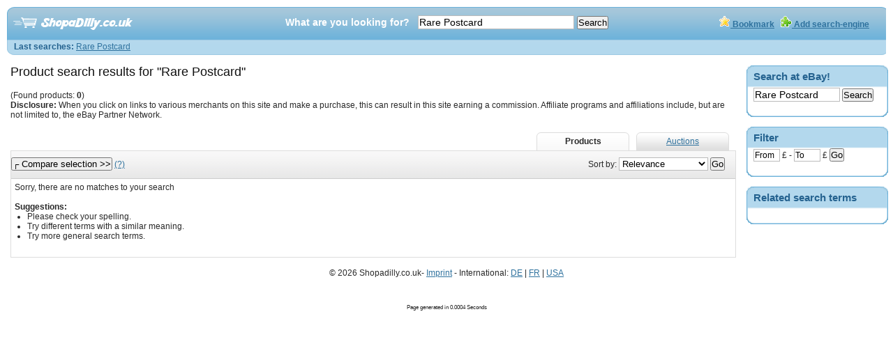

--- FILE ---
content_type: text/html; charset=utf-8
request_url: https://www.shopadilly.co.uk/Products/Rare+Postcard?cat=
body_size: 2239
content:
<!DOCTYPE html PUBLIC "-//W3C//DTD XHTML 1.0 Transitional//EN" "http://www.w3.org/TR/xhtml1/DTD/xhtml1-transitional.dtd">
<html xmlns="http://www.w3.org/1999/xhtml">
<head>
<meta http-equiv="Content-Type" content="text/html; charset=utf-8" />
<title>Rare Postcard - Shopadilly.co.uk</title>
<link href="/css/style.css" rel="stylesheet" type="text/css" />
<!--[if lt IE 7]><style type="text/css">@import url(/css/ie6.css);</style><![endif]-->
<link rel="shortcut icon" href="/favicon.ico" type="image/x-icon" />
<link rel="icon" href="/img/favicon.gif" type="image/gif" /><link rel="search" type="application/opensearchdescription+xml" href="/files/browserplugin.xml" title="Shopadilly.co.uk" />
<script type="text/javascript" src="/js/mootools.js"></script>
<script type="text/javascript" src="/js/vergleich.js"></script>
<script type="text/javascript" src="/js/js.js"></script>
<link rel="canonical" href="https://www.shopadilly.co.uk/Products/Rare+Postcard">
</head>
<body>
<div id="hrahmen">
	<div id="header">
	<div class="links"> </div>
<div class="rechts"> </div><div class="clear"></div></div>
	<div id="top">
		<div id="topdiv">
		<div class="fav">
				<a href="#" onclick='Lesezeichen();'><img src="/img/fav.gif" alt="" border="0" /> Bookmark</a> &nbsp;

				<a href="#" onclick='window.external.AddSearchProvider("https://www.shopadilly.co.uk/files/browserplugin.xml");'><img src="/img/ext.gif" alt="" border="0" /> Add search-engine</a>
			</div>
			<div id="topsearch">
			<form id="frmgo" name="frmgo" method="get" action="/Products/">
				What are you looking for? &nbsp; <input name="q" type="text" class="index_input w200" id="input_query" value="Rare Postcard" size="20">
                <input value="Search" type="submit"></form>
			</div>
			<div id="lastsearch">
			<div class="rechts"> </div>
			<span class="orange"><b>Last searches:</b></span>
<a href="/Products/Rare Postcard">Rare Postcard</a><div class="clear"></div>
			</div>
		</div>
	</div>
	<div id="main">
		<div id="right">
		  <div class="w200b">
			  <h3>Search at eBay! </h3>
<form name="ebaysearch" target="_blank" method="get" action="http://rover.ebay.com/rover/1/710-53481-19255-0/1">
<input type="text" class="index_input" value="Rare Postcard" maxlength="100" size="8" name="icep_uq" style="width:120px" />
<input type="hidden" name="icep_ff3" value="9" />
<input type="hidden" name="pub" value="5574856975" />
<input type="hidden" name="toolid" value="10001" />
<input type="hidden" name="campid" value="5338249078" />
<input type="hidden" name="icep_vectorid" value="229508" />
<input type="hidden" name="kwid" value="902099" />
<input type="hidden" name="mtid" value="824" />
<input type="hidden" name="kw" value="lg" />
<input type="hidden" name="icep_sortBy" value="12" />
<input type="hidden" name="ipn" value="psmain" />
<input type="submit" value="Search"/></form>		  </div>
		<div class="w200be"></div><br />
<div class="w200b">
			  <h3>Filter</h3>
			  <form id="frm" name="frm" method="get" action="">
			    <input name="von" type="text" class="preis_input" id="von" value="From" onfocus="leeren(this)" />
			    &pound; -
			    <input name="bis" type="text" class="preis_input" id="bis" value="To" onfocus="leeren(this)" />
&pound;
<input type="submit" value="Go" /></form>
</div><div class="w200be"></div>
<br /> <div class="w200b">
			  <h3>Related search terms</h3><div id="cloud"></div></div><div class="w200be"></div><br />
<br />
	</div>
		<div id="content">
<h2 id="tdbreite">Product search results for "Rare Postcard"</h2> 
<form id="frmvergleich" name="frmvergleich" method="get" action="">
<div class="links">(Found products: <b>0</b>)
<p><b>Disclosure:</b> When you click on links to various merchants on this site and make a purchase, this can result in this site earning a commission. Affiliate programs and affiliations include, but are not limited to, the eBay Partner Network.</p>
</div>
<div class="rechts"> <div class="taba"><b>Products</b></div><div class="tabb"><a href="/Auctions/Rare+Postcard">Auctions</a></div>
<div class="clear"></div></div><div class="clear"></div>
<table cellpadding="0" cellspacing="0" class="tblcnt">
<tr>
	<td colspan="4" class="tblcnt_top" style="padding-left:0">
		<div class="links"><input type="submit" value="&#9484; Compare selection &gt;&gt;" /> <a href="#" onclick="return false;" class="tips" title="Help:: You have the possibilty to compare the products, choose your favorite items and click here to compare.">(?)</a> &nbsp; 		</div>
		<div class="rechts">
		Sort by:
		        <select name="sort" id="sort">
		          <option value="0" selected="selected">Relevance</option>
		          <option value="1">Price: highest first</option>
		          <option value="2">Price: lowest first</option>
                </select>
		        <input type="submit" value="Go" />
					      </div>
		<div class="clear"></div>
</td></tr>
<tr><td colspan="4" style="padding: 5px">Sorry, there are no matches to your search<br /><br />
					<strong>Suggestions:</strong>
					<ul>

					<li>Please check your spelling.</li>
					<li>Try different terms with a similar meaning.</li>
					<li>Try more general search terms.</li></ul></td></tr></table></form>
</div> <div class="clear"> </div>
</div> <div id="footer">
<div align="center">
<p>&copy; 2026 Shopadilly.co.uk- <a href="/Site/Imprint">Imprint</a> - International: <a href="https://www.special-deal.com/">DE</a> | <a href="https://www.tout-acheter-pas-cher.fr">FR</a> | <a href="https://www.shopadilly.com">USA</a></p></div>
</div>
</div>
<center><p style="font-size:6pt">Page generated in 0.0004 Seconds</p></center>
</div>
</body>
</html>


--- FILE ---
content_type: application/javascript
request_url: https://www.shopadilly.co.uk/js/vergleich.js
body_size: 7836
content:


/**************************************************************

	Script		: Sortable Table
	Version		: 1.4
	Authors		: Samuel Birch
	Desc		: Sorts and filters table elements
	Licence		: Open Source MIT Licence

**************************************************************/

var sortableTable = new Class({

	getOptions: function(){
		return {
			overCls: false,
			onClick: false,
			sortOn: 0,
			sortBy: 'ASC',
			filterHide: true,
			filterHideCls: 'hide',
			filterSelectedCls: 'selected'
		};
	},

	initialize: function(table, options){
		this.setOptions(this.getOptions(), options);
		this.table = $(table);
		this.tHead = this.table.getElement('thead');
		this.tBody = this.table.getElement('tbody');
		this.tFoot = this.table.getElement('tfoot');
		this.elements = this.tBody.getElements('tr');
		this.filtered = false;

		/*for(i=0;i<10;i++){
			this.elements.clone().injectInside(this.tBody);
		}
		this.elements = this.tBody.getElements('tr');*/

		this.elements.each(function(el,i){
			if(this.options.overCls){
				el.addEvent('mouseover', function(){
					el.addClass(options.overCls);
				}, this);
				el.addEvent('mouseout', function(){
					el.removeClass(options.overCls);
				});
			}
			if(this.options.onClick){
				el.addEvent('click', options.onClick);
			}
		}, this);

		//setup header
		this.tHead.getElements('th').each(function(el,i){
			if(el.axis){
				el.addEvent('click', this.sort.bind(this,i));
				el.addEvent('mouseover', function(){
					el.addClass('tableHeaderOver');
				});
				el.addEvent('mouseout', function(){
					el.removeClass('tableHeaderOver');
				});
				el.getdate = function(str){
					// inner util function to convert 2-digit years to 4
					function fixYear(yr) {
						yr = +yr;
						if (yr<50) { yr += 2000; }
						else if (yr<100) { yr += 1900; }
						return yr;
					};
					var ret;
					//
					if (str.length>12){
						strtime = str.substring(str.lastIndexOf(' ')+1);
						strtime = strtime.substring(0,2)+strtime.substr(-2)
					}else{
						strtime = '0000';
					}
					//
					// YYYY-MM-DD
					if (ret=str.match(/(\d{2,4})-(\d{1,2})-(\d{1,2})/)) {
						return (fixYear(ret[1])*10000) + (ret[2]*100) + (+ret[3]) + strtime;
					}
					// DD/MM/YY[YY] or DD-MM-YY[YY]
					if (ret=str.match(/(\d{1,2})[\/-](\d{1,2})[\/-](\d{2,4})/)) {
						return (fixYear(ret[3])*10000) + (ret[2]*100) + (+ret[1]) + strtime;
					}
					return 999999990000; // So non-parsed dates will be last, not first
				};
				//
				el.findData = function(elem){
					var child = elem.getFirst();
					if(child){
						return el.findData(child);
					}else{
						return elem.innerHTML.trim();
					}
				};
				//
				el.compare = function(a,b){
					var1 = el.findData(a.getChildren()[i]);
					var2 = el.findData(b.getChildren()[i]);
					//var1 = a.getChildren()[i].firstChild.data;
					//var2 = b.getChildren()[i].firstChild.data;

					if(el.axis == 'number'){
						var1 = parseFloat(var1);
						var2 = parseFloat(var2);

						if(el.sortBy == 'ASC'){
							return var1-var2;
						}else{
							return var2-var1;
						}

					}else if(el.axis == 'string'){
						var1 = var1.toUpperCase();
						var2 = var2.toUpperCase();

						if(var1==var2){return 0};
						if(el.sortBy == 'ASC'){
							if(var1<var2){return -1};
						}else{
							if(var1>var2){return -1};
						}
						return 1;

					}else if(el.axis == 'date'){
						var1 = parseFloat(el.getdate(var1));
						var2 = parseFloat(el.getdate(var2));

						if(el.sortBy == 'ASC'){
							return var1-var2;
						}else{
							return var2-var1;
						}

					}else if(el.axis == 'currency'){
						var1 = parseFloat(var1.substr(1).replace(',',''));
						var2 = parseFloat(var2.substr(1).replace(',',''));

						if(el.sortBy == 'ASC'){
							return var1-var2;
						}else{
							return var2-var1;
						}

					}

				}

				if(i == this.options.sortOn){
					el.fireEvent('click');
				}
			}
		}, this);
	},

	sort: function(index){
		if(this.options.onStart){
			this.fireEvent('onStart');
		}
		//
		this.options.sortOn = index;
		var header = this.tHead.getElements('th');
		var el = header[index];

		header.each(function(e,i){
			if(i != index){
				e.removeClass('sortedASC');
				e.removeClass('sortedDESC');
			}
		});

		if(el.hasClass('sortedASC')){
			el.removeClass('sortedASC');
			el.addClass('sortedDESC');
			el.sortBy = 'DESC';
		}else if(el.hasClass('sortedDESC')){
			el.removeClass('sortedDESC');
			el.addClass('sortedASC');
			el.sortBy = 'ASC';
		}else{
			if(this.options.sortBy == 'ASC'){
				el.addClass('sortedASC');
				el.sortBy = 'ASC';
			}else if(this.options.sortBy == 'DESC'){
				el.addClass('sortedDESC');
				el.sortBy = 'DESC';
			}
		}
		//
		this.elements.sort(el.compare);
		this.elements.injectInside(this.tBody);
		//
		if(this.filtered){
			this.filteredAltRow();
		}else{
			this.altRow();
		}

		//
		if(this.options.onComplete){
			this.fireEvent('onComplete');
		}
	},

	altRow: function(){
		this.elements.each(function(el,i){
			if(i % 2){
				el.removeClass('altRow');
			}else{
				el.addClass('altRow');
			}
		});
	},

	filteredAltRow: function(){
		this.table.getElements('.'+this.options.filterSelectedCls).each(function(el,i){
			if(i % 2){
				el.removeClass('altRow');
			}else{
				el.addClass('altRow');
			}
		});
	},

	filter: function(form){
		var form = $(form);
		var col = 0;
		var key = '';

		form.getChildren().each(function(el,i){
			if(el.id == 'column'){
				col = Number(el.value);
			}
			if(el.id == 'keyword'){
				key = el.value.toLowerCase();
			}
			if(el.type == 'reset'){
				el.addEvent('click',this.clearFilter.bind(this));
			}
		}, this);

		if(key){
		this.elements.each(function(el,i){
			if(this.options.filterHide){
				el.removeClass('altRow');
			}
			if(el.getChildren()[col].firstChild.data.toLowerCase().indexOf(key) > -1){
				el.addClass(this.options.filterSelectedCls);
				if(this.options.filterHide){
					el.removeClass(this.options.filterHideCls);
				}
			}else{
				el.removeClass(this.options.filterSelectedCls);
				if(this.options.filterHide){
					el.addClass(this.options.filterHideCls);
				}
			}
		}, this);
		if(this.options.filterHide){
			this.filteredAltRow();
			this.filtered = true;
		}
		}
	},

	clearFilter: function(){
		this.elements.each(function(el,i){
			el.removeClass(this.options.filterSelectedCls);
			if(this.options.filterHide){
				el.removeClass(this.options.filterHideCls);
			}
		}, this);
		if(this.options.filterHide){
			this.altRow();
			this.filtered = false;
		}
	}

});
sortableTable.implement(new Events);
sortableTable.implement(new Options);


window.addEvent('domready', function() {
    init();
});

/*************************************************************/
var errorcheck = false;


function fitme() {
	if($defined($('vergleichbreite'))) {
		var tdbreite = document.getElementById('tdbreite').offsetWidth;
		document.getElementById('vergleichbreite').style.width = tdbreite + 'px';
	}
}
function CheckAll(name){
	var ml = document.frmvergleich;
	var len = ml.elements.length;
	for (var i = 0; i < len; i++) {
		var e = ml.elements[i];
		if (!errorcheck) {
			if (e.name == name + "[]") {
				e.checked = true;

			}

		}
		else {
			if (e.name == name + "[]") {
				e.checked = false;

			}

		}
	}
	if (!errorcheck)
		errorcheck = true;
	else
		errorcheck = false;
}

function init() {
	if($defined($('vergleichbreite'))) {
		fitme();
		var myTable = new sortableTable('vergleichstbl', {
			overCls: 'over'
		});
	}
	var Tips4 = new Tips($$('.tips'), {
		className: 'tip'
	});
}
window.onresize = fitme;

/*window.onload = init;*/